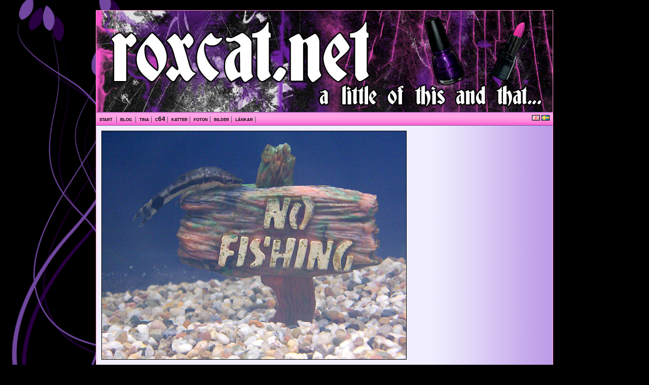

--- FILE ---
content_type: text/html
request_url: https://roxcat.net/?select=view&id=29.jpg&cat=foton
body_size: 990
content:
<!DOCTYPE html PUBLIC "-//W3C//DTD XHTML 1.0 Strict//EN" "http://www.w3.org/TR/xhtml1/DTD/xhtml1-strict.dtd">
<html>
	<head>
	<title>roxcat.net</title>
	<link rel="stylesheet" href="roxcatstyle.css" type="text/css">
	<script type="text/javascript">

  var _gaq = _gaq || [];
  _gaq.push(['_setAccount', 'UA-18359401-1']);
  _gaq.push(['_trackPageview']);

  (function() {
    var ga = document.createElement('script'); ga.type = 'text/javascript'; ga.async = true;
    ga.src = ('https:' == document.location.protocol ? 'https://ssl' : 'http://www') + '.google-analytics.com/ga.js';
    var s = document.getElementsByTagName('script')[0]; s.parentNode.insertBefore(ga, s);
  })();
	</script>
	</head>
<body>
<div id="container">	
		<div id="header">&nbsp;			
		</div><!-- header end -->
		<div id="navigation">			
		
<a href="index.php?select=start">start </a>&nbsp;|&nbsp;

<a href="http://roxcat.net/blog/">blog </a>&nbsp;|&nbsp;

<a href="index.php?select=tina">tina</a>&nbsp;|&nbsp;

<a href="index.php?select=c64">c64</a>&nbsp;|&nbsp;

<a href="index.php?select=cats">katter</a>&nbsp;|&nbsp;

<a href="index.php?select=photos">foton</a>&nbsp;|&nbsp;

<a href="index.php?select=images">bilder</a>&nbsp;|&nbsp;

<a href="index.php?select=links">l&auml;nkar</a>&nbsp;|&nbsp;

<div class="language">
<a href="index.php?select=view&lang=en"><img src="pix/gb.png"  alt="switch to english"></a>
<a href="index.php?select=view&lang=se"><img src="pix/se.png"  alt="switch to swedish"></a>
</div>
<div class="clear">
</div>


		</div>
		<div id="content">
			<img src="foton/29.jpg" class="imgborder"><p>No fishing!<p><a href=javascript:history.go(-1)>tillbaka</a></p><script language="JavaScript">
<!--
function formcheck()

{
	if (document.comment.name.value == "")
	{alert("Du m�ste skriva ditt namn."); return false; }
	if (document.comment.comment.value == "")
	{alert("Du m�ste skriva n�got i inl�gget."); return false; }
if (document.comment.email.value != "")
	{
	if (document.comment.email.value.indexOf("@") == -1) 
	{alert("du har inte angivit en korrekt e-mailadress."); return false;}
	}
}

//-->
</script>
<table width="100%" border="0">
	<tr>
	<td valign="top" width="30%">
	<form name="comment" method="post" action="index.php?select=view&cat=foton&id=29.jpg&start=0" onsubmit="return formcheck()">		Namn:<br>
		<input type="text" name="name" size="22" class="textbox"><br>
		E-mail:<br>
		<input type="text" name="email" size="22" class="textbox"><br>
	</td>
	
	<td valign="top" width="70%">
		Kommentera fotot:<br>
		<textarea name="comment" rows="5" cols="60" class="textbox"></textarea><br>
		<button name="posta" type="submit" value="skicka" class="textbox">Skicka!</button>
	</td>
	</tr>
	<tr>
		<td colspan="2"><p>
		<table border="0" width="500" cellpadding="4">
		<tr><td colspan=2 valign=top>Det finns inga kommentarer �n.</td></tr>		</table>
	</td>
	</tr>
</table>
			
		</div><!-- content end -->	
</div><!-- container en-->
<div id="push"></div>
<div id="footer">&copy; Martina Karlsson 2001-2012</div>
	</body>
	</html>

--- FILE ---
content_type: text/css
request_url: https://roxcat.net/roxcatstyle.css
body_size: 616
content:
html
{
	overflow-y: scroll;
	height: 100%;
}

body 
{
	height: 100%;
	font-size: 80%; 	
	font-family: verdana, arial; 
	color: black;
	background-color: #000000;
	background-image: url(pix/bgswirlsblk01.png);
	background-attachment: fixed;
	background-repeat: no-repeat;	
	background-position: bottom left;
	line-height: 1.2em;
}

#container
{
	width: 900px;
	background-color: #F0EEFF;
	margin-left: auto;
	margin-right: auto;
	min-height: 90%;
	height: auto !important;
	height: 100%;
	border-top: 1px #ff99cc solid;
	border-right: 1px #ff99cc solid;
	border-left: 1px #ff99cc solid;
	border-bottom: 1px #7147a0 solid;
	margin-top: 20px;	
	background-image: url(pix/bgsite.png);
}


#header
{
	background-color: #000000;		
	height: 200px;
	position: relative;
	background-image: url(pix/header.jpg);	
}

#headerimg
{
	margin: 0px;
	width: 800px;
	display: block;	
}
	
#navigation
{
	/*background-color: #C7D7DD;*/
	background-image: url(pix/pinkbar.png);
	font-variant: small-caps;
	padding: 0.5em;
	color: #3e5158;	
	border-width: 1px 0px 1px 0px;
	border-style: solid;
	border-color:  #7147a0;
	height: 13px;
}

#navigation A
{
	color: #000000;
}

#content
{
/*	background-color: #FFEEFF;*/
	/*background-color: #F0EEFF;*/
	padding: 10px;
	padding-right: 20%;
	height: auto;
	/*min-height: 100%;*/
	text-align: justify;

	
}

#footer 
{
	clear: both;
	border: none;
  font-size: 0.8em;
  background-color: #FFEEFF;
	background-image: url(pix/pinkbar.png);
	padding: 6px 0px 0px 10px;
	margin: 0px auto 20px auto;
	border-width: 0px 1px 1px 1px;
	border-style: solid;
	border-color: #ff99cc;
	/*border-top: 2px #7147a0 solid;*/
	height: 17px;
	width: 890px;	
}
	
h1
{
	font-size: 1.1em;
	font-weight: bold;
	margin-top: 5px;
	line-height: 0.5em;
}

h2
{
	font-size: 1em;
	font-weight: bold;
	margin-bottom: 0;
	padding-bottom: 0;
}

div
{
	font-size: 0.95em;
}

td
{
	font-size: 1em;
}

table
{
	font-size: 1em;
	text-align: left;
}

a img
{
	border:none;
}

a:link
{
	text-decoration: none;
	font-weight: bold;
	color: #000000;
}

a:visited 
{
	text-decoration: none;
	font-weight: bold;
	color: #000000;
}

a:active
{
	text-decoration: none;
	font-weight: bold;
	color: #8866CC;
}

a:hover
{
	text-decoration: underline;
	font-weight: bold;
	color: #8866CC;
}

.imgborder
{
	border: 1px solid #000000;
}

.box
{
	font-family: verdana, arial;
	font-size: 8pt; margin-bottom: 5px;
	border: 1px solid #7147a0;
}



.language
{
	float: right;
	width: 100px;
	text-align: right;	
	margin-top: -1px;
}

.hidden
{	
	display:none;
}

.push
{
	clear: both;
	height: 17px;
}

input
{
	border: 1px solid #7147a0;	
}

textarea
{
	border: 1px solid #7147a0;
}

button
{
	background-color: #ffaaee;/*#c592ff;*/
  border: 1px solid black;
  margin-top: 4px;

}